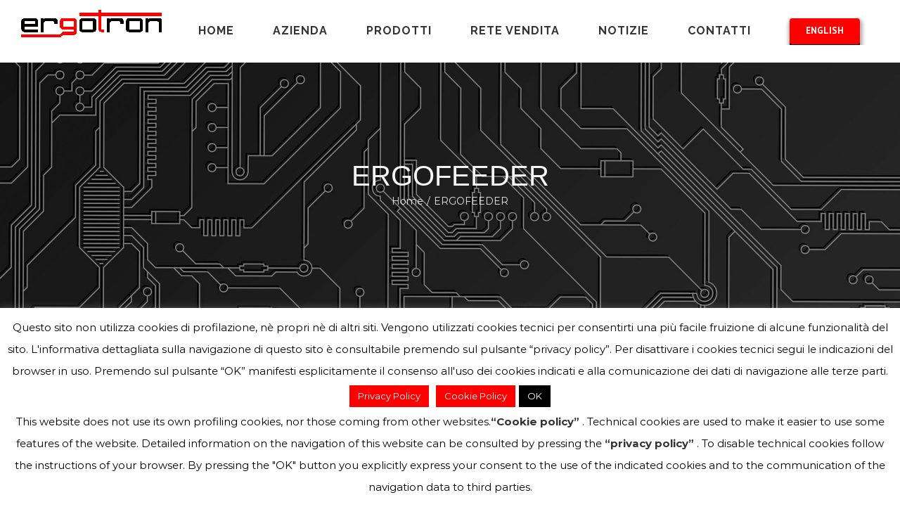

--- FILE ---
content_type: text/html; charset=utf-8
request_url: https://www.google.com/recaptcha/api2/anchor?ar=1&k=6LesPtAUAAAAACcVBz8DVIyBKClSYaOys2gOGGYO&co=aHR0cHM6Ly9lcmdvdHJvbi5pdDo0NDM.&hl=en&v=PoyoqOPhxBO7pBk68S4YbpHZ&size=invisible&anchor-ms=20000&execute-ms=30000&cb=7z3a06bgeqrj
body_size: 48674
content:
<!DOCTYPE HTML><html dir="ltr" lang="en"><head><meta http-equiv="Content-Type" content="text/html; charset=UTF-8">
<meta http-equiv="X-UA-Compatible" content="IE=edge">
<title>reCAPTCHA</title>
<style type="text/css">
/* cyrillic-ext */
@font-face {
  font-family: 'Roboto';
  font-style: normal;
  font-weight: 400;
  font-stretch: 100%;
  src: url(//fonts.gstatic.com/s/roboto/v48/KFO7CnqEu92Fr1ME7kSn66aGLdTylUAMa3GUBHMdazTgWw.woff2) format('woff2');
  unicode-range: U+0460-052F, U+1C80-1C8A, U+20B4, U+2DE0-2DFF, U+A640-A69F, U+FE2E-FE2F;
}
/* cyrillic */
@font-face {
  font-family: 'Roboto';
  font-style: normal;
  font-weight: 400;
  font-stretch: 100%;
  src: url(//fonts.gstatic.com/s/roboto/v48/KFO7CnqEu92Fr1ME7kSn66aGLdTylUAMa3iUBHMdazTgWw.woff2) format('woff2');
  unicode-range: U+0301, U+0400-045F, U+0490-0491, U+04B0-04B1, U+2116;
}
/* greek-ext */
@font-face {
  font-family: 'Roboto';
  font-style: normal;
  font-weight: 400;
  font-stretch: 100%;
  src: url(//fonts.gstatic.com/s/roboto/v48/KFO7CnqEu92Fr1ME7kSn66aGLdTylUAMa3CUBHMdazTgWw.woff2) format('woff2');
  unicode-range: U+1F00-1FFF;
}
/* greek */
@font-face {
  font-family: 'Roboto';
  font-style: normal;
  font-weight: 400;
  font-stretch: 100%;
  src: url(//fonts.gstatic.com/s/roboto/v48/KFO7CnqEu92Fr1ME7kSn66aGLdTylUAMa3-UBHMdazTgWw.woff2) format('woff2');
  unicode-range: U+0370-0377, U+037A-037F, U+0384-038A, U+038C, U+038E-03A1, U+03A3-03FF;
}
/* math */
@font-face {
  font-family: 'Roboto';
  font-style: normal;
  font-weight: 400;
  font-stretch: 100%;
  src: url(//fonts.gstatic.com/s/roboto/v48/KFO7CnqEu92Fr1ME7kSn66aGLdTylUAMawCUBHMdazTgWw.woff2) format('woff2');
  unicode-range: U+0302-0303, U+0305, U+0307-0308, U+0310, U+0312, U+0315, U+031A, U+0326-0327, U+032C, U+032F-0330, U+0332-0333, U+0338, U+033A, U+0346, U+034D, U+0391-03A1, U+03A3-03A9, U+03B1-03C9, U+03D1, U+03D5-03D6, U+03F0-03F1, U+03F4-03F5, U+2016-2017, U+2034-2038, U+203C, U+2040, U+2043, U+2047, U+2050, U+2057, U+205F, U+2070-2071, U+2074-208E, U+2090-209C, U+20D0-20DC, U+20E1, U+20E5-20EF, U+2100-2112, U+2114-2115, U+2117-2121, U+2123-214F, U+2190, U+2192, U+2194-21AE, U+21B0-21E5, U+21F1-21F2, U+21F4-2211, U+2213-2214, U+2216-22FF, U+2308-230B, U+2310, U+2319, U+231C-2321, U+2336-237A, U+237C, U+2395, U+239B-23B7, U+23D0, U+23DC-23E1, U+2474-2475, U+25AF, U+25B3, U+25B7, U+25BD, U+25C1, U+25CA, U+25CC, U+25FB, U+266D-266F, U+27C0-27FF, U+2900-2AFF, U+2B0E-2B11, U+2B30-2B4C, U+2BFE, U+3030, U+FF5B, U+FF5D, U+1D400-1D7FF, U+1EE00-1EEFF;
}
/* symbols */
@font-face {
  font-family: 'Roboto';
  font-style: normal;
  font-weight: 400;
  font-stretch: 100%;
  src: url(//fonts.gstatic.com/s/roboto/v48/KFO7CnqEu92Fr1ME7kSn66aGLdTylUAMaxKUBHMdazTgWw.woff2) format('woff2');
  unicode-range: U+0001-000C, U+000E-001F, U+007F-009F, U+20DD-20E0, U+20E2-20E4, U+2150-218F, U+2190, U+2192, U+2194-2199, U+21AF, U+21E6-21F0, U+21F3, U+2218-2219, U+2299, U+22C4-22C6, U+2300-243F, U+2440-244A, U+2460-24FF, U+25A0-27BF, U+2800-28FF, U+2921-2922, U+2981, U+29BF, U+29EB, U+2B00-2BFF, U+4DC0-4DFF, U+FFF9-FFFB, U+10140-1018E, U+10190-1019C, U+101A0, U+101D0-101FD, U+102E0-102FB, U+10E60-10E7E, U+1D2C0-1D2D3, U+1D2E0-1D37F, U+1F000-1F0FF, U+1F100-1F1AD, U+1F1E6-1F1FF, U+1F30D-1F30F, U+1F315, U+1F31C, U+1F31E, U+1F320-1F32C, U+1F336, U+1F378, U+1F37D, U+1F382, U+1F393-1F39F, U+1F3A7-1F3A8, U+1F3AC-1F3AF, U+1F3C2, U+1F3C4-1F3C6, U+1F3CA-1F3CE, U+1F3D4-1F3E0, U+1F3ED, U+1F3F1-1F3F3, U+1F3F5-1F3F7, U+1F408, U+1F415, U+1F41F, U+1F426, U+1F43F, U+1F441-1F442, U+1F444, U+1F446-1F449, U+1F44C-1F44E, U+1F453, U+1F46A, U+1F47D, U+1F4A3, U+1F4B0, U+1F4B3, U+1F4B9, U+1F4BB, U+1F4BF, U+1F4C8-1F4CB, U+1F4D6, U+1F4DA, U+1F4DF, U+1F4E3-1F4E6, U+1F4EA-1F4ED, U+1F4F7, U+1F4F9-1F4FB, U+1F4FD-1F4FE, U+1F503, U+1F507-1F50B, U+1F50D, U+1F512-1F513, U+1F53E-1F54A, U+1F54F-1F5FA, U+1F610, U+1F650-1F67F, U+1F687, U+1F68D, U+1F691, U+1F694, U+1F698, U+1F6AD, U+1F6B2, U+1F6B9-1F6BA, U+1F6BC, U+1F6C6-1F6CF, U+1F6D3-1F6D7, U+1F6E0-1F6EA, U+1F6F0-1F6F3, U+1F6F7-1F6FC, U+1F700-1F7FF, U+1F800-1F80B, U+1F810-1F847, U+1F850-1F859, U+1F860-1F887, U+1F890-1F8AD, U+1F8B0-1F8BB, U+1F8C0-1F8C1, U+1F900-1F90B, U+1F93B, U+1F946, U+1F984, U+1F996, U+1F9E9, U+1FA00-1FA6F, U+1FA70-1FA7C, U+1FA80-1FA89, U+1FA8F-1FAC6, U+1FACE-1FADC, U+1FADF-1FAE9, U+1FAF0-1FAF8, U+1FB00-1FBFF;
}
/* vietnamese */
@font-face {
  font-family: 'Roboto';
  font-style: normal;
  font-weight: 400;
  font-stretch: 100%;
  src: url(//fonts.gstatic.com/s/roboto/v48/KFO7CnqEu92Fr1ME7kSn66aGLdTylUAMa3OUBHMdazTgWw.woff2) format('woff2');
  unicode-range: U+0102-0103, U+0110-0111, U+0128-0129, U+0168-0169, U+01A0-01A1, U+01AF-01B0, U+0300-0301, U+0303-0304, U+0308-0309, U+0323, U+0329, U+1EA0-1EF9, U+20AB;
}
/* latin-ext */
@font-face {
  font-family: 'Roboto';
  font-style: normal;
  font-weight: 400;
  font-stretch: 100%;
  src: url(//fonts.gstatic.com/s/roboto/v48/KFO7CnqEu92Fr1ME7kSn66aGLdTylUAMa3KUBHMdazTgWw.woff2) format('woff2');
  unicode-range: U+0100-02BA, U+02BD-02C5, U+02C7-02CC, U+02CE-02D7, U+02DD-02FF, U+0304, U+0308, U+0329, U+1D00-1DBF, U+1E00-1E9F, U+1EF2-1EFF, U+2020, U+20A0-20AB, U+20AD-20C0, U+2113, U+2C60-2C7F, U+A720-A7FF;
}
/* latin */
@font-face {
  font-family: 'Roboto';
  font-style: normal;
  font-weight: 400;
  font-stretch: 100%;
  src: url(//fonts.gstatic.com/s/roboto/v48/KFO7CnqEu92Fr1ME7kSn66aGLdTylUAMa3yUBHMdazQ.woff2) format('woff2');
  unicode-range: U+0000-00FF, U+0131, U+0152-0153, U+02BB-02BC, U+02C6, U+02DA, U+02DC, U+0304, U+0308, U+0329, U+2000-206F, U+20AC, U+2122, U+2191, U+2193, U+2212, U+2215, U+FEFF, U+FFFD;
}
/* cyrillic-ext */
@font-face {
  font-family: 'Roboto';
  font-style: normal;
  font-weight: 500;
  font-stretch: 100%;
  src: url(//fonts.gstatic.com/s/roboto/v48/KFO7CnqEu92Fr1ME7kSn66aGLdTylUAMa3GUBHMdazTgWw.woff2) format('woff2');
  unicode-range: U+0460-052F, U+1C80-1C8A, U+20B4, U+2DE0-2DFF, U+A640-A69F, U+FE2E-FE2F;
}
/* cyrillic */
@font-face {
  font-family: 'Roboto';
  font-style: normal;
  font-weight: 500;
  font-stretch: 100%;
  src: url(//fonts.gstatic.com/s/roboto/v48/KFO7CnqEu92Fr1ME7kSn66aGLdTylUAMa3iUBHMdazTgWw.woff2) format('woff2');
  unicode-range: U+0301, U+0400-045F, U+0490-0491, U+04B0-04B1, U+2116;
}
/* greek-ext */
@font-face {
  font-family: 'Roboto';
  font-style: normal;
  font-weight: 500;
  font-stretch: 100%;
  src: url(//fonts.gstatic.com/s/roboto/v48/KFO7CnqEu92Fr1ME7kSn66aGLdTylUAMa3CUBHMdazTgWw.woff2) format('woff2');
  unicode-range: U+1F00-1FFF;
}
/* greek */
@font-face {
  font-family: 'Roboto';
  font-style: normal;
  font-weight: 500;
  font-stretch: 100%;
  src: url(//fonts.gstatic.com/s/roboto/v48/KFO7CnqEu92Fr1ME7kSn66aGLdTylUAMa3-UBHMdazTgWw.woff2) format('woff2');
  unicode-range: U+0370-0377, U+037A-037F, U+0384-038A, U+038C, U+038E-03A1, U+03A3-03FF;
}
/* math */
@font-face {
  font-family: 'Roboto';
  font-style: normal;
  font-weight: 500;
  font-stretch: 100%;
  src: url(//fonts.gstatic.com/s/roboto/v48/KFO7CnqEu92Fr1ME7kSn66aGLdTylUAMawCUBHMdazTgWw.woff2) format('woff2');
  unicode-range: U+0302-0303, U+0305, U+0307-0308, U+0310, U+0312, U+0315, U+031A, U+0326-0327, U+032C, U+032F-0330, U+0332-0333, U+0338, U+033A, U+0346, U+034D, U+0391-03A1, U+03A3-03A9, U+03B1-03C9, U+03D1, U+03D5-03D6, U+03F0-03F1, U+03F4-03F5, U+2016-2017, U+2034-2038, U+203C, U+2040, U+2043, U+2047, U+2050, U+2057, U+205F, U+2070-2071, U+2074-208E, U+2090-209C, U+20D0-20DC, U+20E1, U+20E5-20EF, U+2100-2112, U+2114-2115, U+2117-2121, U+2123-214F, U+2190, U+2192, U+2194-21AE, U+21B0-21E5, U+21F1-21F2, U+21F4-2211, U+2213-2214, U+2216-22FF, U+2308-230B, U+2310, U+2319, U+231C-2321, U+2336-237A, U+237C, U+2395, U+239B-23B7, U+23D0, U+23DC-23E1, U+2474-2475, U+25AF, U+25B3, U+25B7, U+25BD, U+25C1, U+25CA, U+25CC, U+25FB, U+266D-266F, U+27C0-27FF, U+2900-2AFF, U+2B0E-2B11, U+2B30-2B4C, U+2BFE, U+3030, U+FF5B, U+FF5D, U+1D400-1D7FF, U+1EE00-1EEFF;
}
/* symbols */
@font-face {
  font-family: 'Roboto';
  font-style: normal;
  font-weight: 500;
  font-stretch: 100%;
  src: url(//fonts.gstatic.com/s/roboto/v48/KFO7CnqEu92Fr1ME7kSn66aGLdTylUAMaxKUBHMdazTgWw.woff2) format('woff2');
  unicode-range: U+0001-000C, U+000E-001F, U+007F-009F, U+20DD-20E0, U+20E2-20E4, U+2150-218F, U+2190, U+2192, U+2194-2199, U+21AF, U+21E6-21F0, U+21F3, U+2218-2219, U+2299, U+22C4-22C6, U+2300-243F, U+2440-244A, U+2460-24FF, U+25A0-27BF, U+2800-28FF, U+2921-2922, U+2981, U+29BF, U+29EB, U+2B00-2BFF, U+4DC0-4DFF, U+FFF9-FFFB, U+10140-1018E, U+10190-1019C, U+101A0, U+101D0-101FD, U+102E0-102FB, U+10E60-10E7E, U+1D2C0-1D2D3, U+1D2E0-1D37F, U+1F000-1F0FF, U+1F100-1F1AD, U+1F1E6-1F1FF, U+1F30D-1F30F, U+1F315, U+1F31C, U+1F31E, U+1F320-1F32C, U+1F336, U+1F378, U+1F37D, U+1F382, U+1F393-1F39F, U+1F3A7-1F3A8, U+1F3AC-1F3AF, U+1F3C2, U+1F3C4-1F3C6, U+1F3CA-1F3CE, U+1F3D4-1F3E0, U+1F3ED, U+1F3F1-1F3F3, U+1F3F5-1F3F7, U+1F408, U+1F415, U+1F41F, U+1F426, U+1F43F, U+1F441-1F442, U+1F444, U+1F446-1F449, U+1F44C-1F44E, U+1F453, U+1F46A, U+1F47D, U+1F4A3, U+1F4B0, U+1F4B3, U+1F4B9, U+1F4BB, U+1F4BF, U+1F4C8-1F4CB, U+1F4D6, U+1F4DA, U+1F4DF, U+1F4E3-1F4E6, U+1F4EA-1F4ED, U+1F4F7, U+1F4F9-1F4FB, U+1F4FD-1F4FE, U+1F503, U+1F507-1F50B, U+1F50D, U+1F512-1F513, U+1F53E-1F54A, U+1F54F-1F5FA, U+1F610, U+1F650-1F67F, U+1F687, U+1F68D, U+1F691, U+1F694, U+1F698, U+1F6AD, U+1F6B2, U+1F6B9-1F6BA, U+1F6BC, U+1F6C6-1F6CF, U+1F6D3-1F6D7, U+1F6E0-1F6EA, U+1F6F0-1F6F3, U+1F6F7-1F6FC, U+1F700-1F7FF, U+1F800-1F80B, U+1F810-1F847, U+1F850-1F859, U+1F860-1F887, U+1F890-1F8AD, U+1F8B0-1F8BB, U+1F8C0-1F8C1, U+1F900-1F90B, U+1F93B, U+1F946, U+1F984, U+1F996, U+1F9E9, U+1FA00-1FA6F, U+1FA70-1FA7C, U+1FA80-1FA89, U+1FA8F-1FAC6, U+1FACE-1FADC, U+1FADF-1FAE9, U+1FAF0-1FAF8, U+1FB00-1FBFF;
}
/* vietnamese */
@font-face {
  font-family: 'Roboto';
  font-style: normal;
  font-weight: 500;
  font-stretch: 100%;
  src: url(//fonts.gstatic.com/s/roboto/v48/KFO7CnqEu92Fr1ME7kSn66aGLdTylUAMa3OUBHMdazTgWw.woff2) format('woff2');
  unicode-range: U+0102-0103, U+0110-0111, U+0128-0129, U+0168-0169, U+01A0-01A1, U+01AF-01B0, U+0300-0301, U+0303-0304, U+0308-0309, U+0323, U+0329, U+1EA0-1EF9, U+20AB;
}
/* latin-ext */
@font-face {
  font-family: 'Roboto';
  font-style: normal;
  font-weight: 500;
  font-stretch: 100%;
  src: url(//fonts.gstatic.com/s/roboto/v48/KFO7CnqEu92Fr1ME7kSn66aGLdTylUAMa3KUBHMdazTgWw.woff2) format('woff2');
  unicode-range: U+0100-02BA, U+02BD-02C5, U+02C7-02CC, U+02CE-02D7, U+02DD-02FF, U+0304, U+0308, U+0329, U+1D00-1DBF, U+1E00-1E9F, U+1EF2-1EFF, U+2020, U+20A0-20AB, U+20AD-20C0, U+2113, U+2C60-2C7F, U+A720-A7FF;
}
/* latin */
@font-face {
  font-family: 'Roboto';
  font-style: normal;
  font-weight: 500;
  font-stretch: 100%;
  src: url(//fonts.gstatic.com/s/roboto/v48/KFO7CnqEu92Fr1ME7kSn66aGLdTylUAMa3yUBHMdazQ.woff2) format('woff2');
  unicode-range: U+0000-00FF, U+0131, U+0152-0153, U+02BB-02BC, U+02C6, U+02DA, U+02DC, U+0304, U+0308, U+0329, U+2000-206F, U+20AC, U+2122, U+2191, U+2193, U+2212, U+2215, U+FEFF, U+FFFD;
}
/* cyrillic-ext */
@font-face {
  font-family: 'Roboto';
  font-style: normal;
  font-weight: 900;
  font-stretch: 100%;
  src: url(//fonts.gstatic.com/s/roboto/v48/KFO7CnqEu92Fr1ME7kSn66aGLdTylUAMa3GUBHMdazTgWw.woff2) format('woff2');
  unicode-range: U+0460-052F, U+1C80-1C8A, U+20B4, U+2DE0-2DFF, U+A640-A69F, U+FE2E-FE2F;
}
/* cyrillic */
@font-face {
  font-family: 'Roboto';
  font-style: normal;
  font-weight: 900;
  font-stretch: 100%;
  src: url(//fonts.gstatic.com/s/roboto/v48/KFO7CnqEu92Fr1ME7kSn66aGLdTylUAMa3iUBHMdazTgWw.woff2) format('woff2');
  unicode-range: U+0301, U+0400-045F, U+0490-0491, U+04B0-04B1, U+2116;
}
/* greek-ext */
@font-face {
  font-family: 'Roboto';
  font-style: normal;
  font-weight: 900;
  font-stretch: 100%;
  src: url(//fonts.gstatic.com/s/roboto/v48/KFO7CnqEu92Fr1ME7kSn66aGLdTylUAMa3CUBHMdazTgWw.woff2) format('woff2');
  unicode-range: U+1F00-1FFF;
}
/* greek */
@font-face {
  font-family: 'Roboto';
  font-style: normal;
  font-weight: 900;
  font-stretch: 100%;
  src: url(//fonts.gstatic.com/s/roboto/v48/KFO7CnqEu92Fr1ME7kSn66aGLdTylUAMa3-UBHMdazTgWw.woff2) format('woff2');
  unicode-range: U+0370-0377, U+037A-037F, U+0384-038A, U+038C, U+038E-03A1, U+03A3-03FF;
}
/* math */
@font-face {
  font-family: 'Roboto';
  font-style: normal;
  font-weight: 900;
  font-stretch: 100%;
  src: url(//fonts.gstatic.com/s/roboto/v48/KFO7CnqEu92Fr1ME7kSn66aGLdTylUAMawCUBHMdazTgWw.woff2) format('woff2');
  unicode-range: U+0302-0303, U+0305, U+0307-0308, U+0310, U+0312, U+0315, U+031A, U+0326-0327, U+032C, U+032F-0330, U+0332-0333, U+0338, U+033A, U+0346, U+034D, U+0391-03A1, U+03A3-03A9, U+03B1-03C9, U+03D1, U+03D5-03D6, U+03F0-03F1, U+03F4-03F5, U+2016-2017, U+2034-2038, U+203C, U+2040, U+2043, U+2047, U+2050, U+2057, U+205F, U+2070-2071, U+2074-208E, U+2090-209C, U+20D0-20DC, U+20E1, U+20E5-20EF, U+2100-2112, U+2114-2115, U+2117-2121, U+2123-214F, U+2190, U+2192, U+2194-21AE, U+21B0-21E5, U+21F1-21F2, U+21F4-2211, U+2213-2214, U+2216-22FF, U+2308-230B, U+2310, U+2319, U+231C-2321, U+2336-237A, U+237C, U+2395, U+239B-23B7, U+23D0, U+23DC-23E1, U+2474-2475, U+25AF, U+25B3, U+25B7, U+25BD, U+25C1, U+25CA, U+25CC, U+25FB, U+266D-266F, U+27C0-27FF, U+2900-2AFF, U+2B0E-2B11, U+2B30-2B4C, U+2BFE, U+3030, U+FF5B, U+FF5D, U+1D400-1D7FF, U+1EE00-1EEFF;
}
/* symbols */
@font-face {
  font-family: 'Roboto';
  font-style: normal;
  font-weight: 900;
  font-stretch: 100%;
  src: url(//fonts.gstatic.com/s/roboto/v48/KFO7CnqEu92Fr1ME7kSn66aGLdTylUAMaxKUBHMdazTgWw.woff2) format('woff2');
  unicode-range: U+0001-000C, U+000E-001F, U+007F-009F, U+20DD-20E0, U+20E2-20E4, U+2150-218F, U+2190, U+2192, U+2194-2199, U+21AF, U+21E6-21F0, U+21F3, U+2218-2219, U+2299, U+22C4-22C6, U+2300-243F, U+2440-244A, U+2460-24FF, U+25A0-27BF, U+2800-28FF, U+2921-2922, U+2981, U+29BF, U+29EB, U+2B00-2BFF, U+4DC0-4DFF, U+FFF9-FFFB, U+10140-1018E, U+10190-1019C, U+101A0, U+101D0-101FD, U+102E0-102FB, U+10E60-10E7E, U+1D2C0-1D2D3, U+1D2E0-1D37F, U+1F000-1F0FF, U+1F100-1F1AD, U+1F1E6-1F1FF, U+1F30D-1F30F, U+1F315, U+1F31C, U+1F31E, U+1F320-1F32C, U+1F336, U+1F378, U+1F37D, U+1F382, U+1F393-1F39F, U+1F3A7-1F3A8, U+1F3AC-1F3AF, U+1F3C2, U+1F3C4-1F3C6, U+1F3CA-1F3CE, U+1F3D4-1F3E0, U+1F3ED, U+1F3F1-1F3F3, U+1F3F5-1F3F7, U+1F408, U+1F415, U+1F41F, U+1F426, U+1F43F, U+1F441-1F442, U+1F444, U+1F446-1F449, U+1F44C-1F44E, U+1F453, U+1F46A, U+1F47D, U+1F4A3, U+1F4B0, U+1F4B3, U+1F4B9, U+1F4BB, U+1F4BF, U+1F4C8-1F4CB, U+1F4D6, U+1F4DA, U+1F4DF, U+1F4E3-1F4E6, U+1F4EA-1F4ED, U+1F4F7, U+1F4F9-1F4FB, U+1F4FD-1F4FE, U+1F503, U+1F507-1F50B, U+1F50D, U+1F512-1F513, U+1F53E-1F54A, U+1F54F-1F5FA, U+1F610, U+1F650-1F67F, U+1F687, U+1F68D, U+1F691, U+1F694, U+1F698, U+1F6AD, U+1F6B2, U+1F6B9-1F6BA, U+1F6BC, U+1F6C6-1F6CF, U+1F6D3-1F6D7, U+1F6E0-1F6EA, U+1F6F0-1F6F3, U+1F6F7-1F6FC, U+1F700-1F7FF, U+1F800-1F80B, U+1F810-1F847, U+1F850-1F859, U+1F860-1F887, U+1F890-1F8AD, U+1F8B0-1F8BB, U+1F8C0-1F8C1, U+1F900-1F90B, U+1F93B, U+1F946, U+1F984, U+1F996, U+1F9E9, U+1FA00-1FA6F, U+1FA70-1FA7C, U+1FA80-1FA89, U+1FA8F-1FAC6, U+1FACE-1FADC, U+1FADF-1FAE9, U+1FAF0-1FAF8, U+1FB00-1FBFF;
}
/* vietnamese */
@font-face {
  font-family: 'Roboto';
  font-style: normal;
  font-weight: 900;
  font-stretch: 100%;
  src: url(//fonts.gstatic.com/s/roboto/v48/KFO7CnqEu92Fr1ME7kSn66aGLdTylUAMa3OUBHMdazTgWw.woff2) format('woff2');
  unicode-range: U+0102-0103, U+0110-0111, U+0128-0129, U+0168-0169, U+01A0-01A1, U+01AF-01B0, U+0300-0301, U+0303-0304, U+0308-0309, U+0323, U+0329, U+1EA0-1EF9, U+20AB;
}
/* latin-ext */
@font-face {
  font-family: 'Roboto';
  font-style: normal;
  font-weight: 900;
  font-stretch: 100%;
  src: url(//fonts.gstatic.com/s/roboto/v48/KFO7CnqEu92Fr1ME7kSn66aGLdTylUAMa3KUBHMdazTgWw.woff2) format('woff2');
  unicode-range: U+0100-02BA, U+02BD-02C5, U+02C7-02CC, U+02CE-02D7, U+02DD-02FF, U+0304, U+0308, U+0329, U+1D00-1DBF, U+1E00-1E9F, U+1EF2-1EFF, U+2020, U+20A0-20AB, U+20AD-20C0, U+2113, U+2C60-2C7F, U+A720-A7FF;
}
/* latin */
@font-face {
  font-family: 'Roboto';
  font-style: normal;
  font-weight: 900;
  font-stretch: 100%;
  src: url(//fonts.gstatic.com/s/roboto/v48/KFO7CnqEu92Fr1ME7kSn66aGLdTylUAMa3yUBHMdazQ.woff2) format('woff2');
  unicode-range: U+0000-00FF, U+0131, U+0152-0153, U+02BB-02BC, U+02C6, U+02DA, U+02DC, U+0304, U+0308, U+0329, U+2000-206F, U+20AC, U+2122, U+2191, U+2193, U+2212, U+2215, U+FEFF, U+FFFD;
}

</style>
<link rel="stylesheet" type="text/css" href="https://www.gstatic.com/recaptcha/releases/PoyoqOPhxBO7pBk68S4YbpHZ/styles__ltr.css">
<script nonce="v9ej2zlLVbkZwnngRK6RYw" type="text/javascript">window['__recaptcha_api'] = 'https://www.google.com/recaptcha/api2/';</script>
<script type="text/javascript" src="https://www.gstatic.com/recaptcha/releases/PoyoqOPhxBO7pBk68S4YbpHZ/recaptcha__en.js" nonce="v9ej2zlLVbkZwnngRK6RYw">
      
    </script></head>
<body><div id="rc-anchor-alert" class="rc-anchor-alert"></div>
<input type="hidden" id="recaptcha-token" value="[base64]">
<script type="text/javascript" nonce="v9ej2zlLVbkZwnngRK6RYw">
      recaptcha.anchor.Main.init("[\x22ainput\x22,[\x22bgdata\x22,\x22\x22,\[base64]/[base64]/[base64]/ZyhXLGgpOnEoW04sMjEsbF0sVywwKSxoKSxmYWxzZSxmYWxzZSl9Y2F0Y2goayl7RygzNTgsVyk/[base64]/[base64]/[base64]/[base64]/[base64]/[base64]/[base64]/bmV3IEJbT10oRFswXSk6dz09Mj9uZXcgQltPXShEWzBdLERbMV0pOnc9PTM/bmV3IEJbT10oRFswXSxEWzFdLERbMl0pOnc9PTQ/[base64]/[base64]/[base64]/[base64]/[base64]\\u003d\x22,\[base64]\x22,\x22w4pPdMKvwrFJTsK4bkJhw6AiwqXCt8OSwqNwwp4+w7s3ZHrCnsKEworCk8ORwqo/KMOQw6jDjHwZwr/DpsOmwpDDsEgaM8KMwooCAi9JBcO6w4HDjsKGwr5QViJKw4sFw4XClSvCnRFPVcOzw6PCtzLCjsKbbcO0fcO9woJMwq5vIz8ew5DCj3vCrMOQO8OFw7Vww6RZCcOCwpJ+wqTDmh12LhYGfnZIw7B/YsK+w6tRw6nDrsOOw5AJw5TDn07ClsKOwrnDsSTDmAstw6skJmvDsUxxw7nDtkPCvgHCqMOPwrvCh8KMAMKrwohVwpYPd2V7T3Naw4F/w6PDilfDt8OhwpbCsMKfwprDiMKVSFdCGzMwNUhxKX3DlMKtwr0Rw41ZFMKna8O7w7PCr8OwKMO9wq/CgU4kBcOINkXCkVAGw5LDuwjCjF0tQsO9w5sSw7/Cq119OyTDssK2w4cQDsKCw7TDsMO5SMOowoUsYRnCgljDmRJkw5rCslVxZcKdFk/[base64]/BRnCrcKSc3rDqh/[base64]/DuMOZwrzCn1h4R8K2U1g7ZMOLw75zwpZSK07DrSBDw6pRw6fCisKew5QYE8OAwqzCs8OvJELChcK/[base64]/CjMKvH1AQwprCi8Kjw7/[base64]/[base64]/CsOVwpPCl8O6wpLCgmDChDXDvMOHUcKHb1dNwpIiBSEpGsKuwqJWBsKmw7PDrsOqDn18U8K2wo7DpX9iwovCgx/CphUhwr1lUngDw6XCqTZKZn3DrjlpwrTDshrCoHsRwq5ZPsOLw5vDi1vDkMKMw6ggwrXCp3ITw5NSUcO6I8KBZMKABVHClwUBEno9QsOTPBsqwqvCp0/DgMKew6XCtcKBCggtw5Blw5dYZ3cQw6zDgBPCp8KoNw3CuzLCjU7DhsKdE2QoFXAEwp7CnsOtFsKwwp/CksKgdcKqZsOPYBLCrcOUPVXCpMOFBgZ1w6ggTiwGw6t6wpYYAMO1wo5Lw6XClMORwpcWHlTCs3diCHzDllrDosKvw6LDnMOKCcOewpnCtk5vw5YQXMKgw6otSmfCucOAQcO/w64Jwrt2Yy8RGcOww6/[base64]/DvcOQw5rCtFzDjwPCiMOoPwdrBsOlw7ckwpTClcOwwrUzwpBFw6cEbsOUwp/Dg8KlBnzCo8OJwr0Zw5XDvwgqw4zDp8KkElIVTzPChRl1TMOweULDkMKiwozCn3bChcO4worCtcKrwp80TMKzcMKUJ8OswqPCvmBZwplEwofCi2EhPMOUdMONWg/CpUc7F8KHw6DDoMOSEyMqCG/[base64]/Du8KIwrQMKBXCtD4+HAXCkcO7LmbCkwnDm8Ofwr3CnHA+dQVVw6DDsGLCmxdPOHlTw7LDiz1dehVjSMKjb8OKBgDCjMK1SMO/w7ckZWp5wonCpMOYfcKwBSARBcOBw7DCihXCvUwYwpXDmsOSwrfCv8Okw4jCtMKWwqI9w4fCjsKVOMKAwrjCvBVOwo0kUW3Cm8KVw6vDncOaAsOBZUPDu8O/ci3DuUPDosKgw64oFsKFw4TDkgnCtcKuQzx1KsK6bMKmwq3DlMKpwpkWwrXDpkgjw5nDsMKhw7BGRcOYdMOuXFDDi8KACsKQwqJZPG8sHMKqw7ZVw6FkKMKmc8O7w4XCsyPCncKBNcOZQ3XDlMOAacKIN8OZw5ZhwpHCjMOFZBY/[base64]/w60GfSTDmcO8w6zDgxRdw5PCsh8xw7fDo2omwqvDm0Z/wqdJDDXCrXzDjcKmwrbCosOEw6lkwoLCqsOeV0vDv8OUf8KXwp8mwqk/w7PDjEYUwp9dwqjDqCBXw43Dm8O2wrxmHiHDsE4yw4PCi2HDtVjCs8O1HsOALcKswr/CocOZwoLCjMKHf8KfwovDj8OqwrV6w7pGYwEkTW8ZWcOQBDjDpcK9XMKHw4p4PDVdwqVrIMO7MsK8YcOgw7s3wpx5HcOKwpN9O8Kcw7M9w4p3acKNQMOoJMOJCiJYwrzCqT7DhMK1wrfDicKgbsKxQEIIH00aRXZzwpUzMH/Do8O2wrRJDzAGw7t3fx/CiMOaw4LCu3LDp8OgYcOuG8KawoovRsOESHsNZkgXVTDDmhHDv8KuZ8KXw7DCsMK/[base64]/[base64]/Dpg4mwoPDs3tawrvCu8OXFcOFwoAncsOuwqsaw5Qvw4PDjsOQw6JAB8OJw4HCsMKnwoFywpHCjcONw7LDjXvCtBsLUTTDlF0MeQBAGcOsVMOuw5s5wpVfw6LDtRZZwro+wrDCmS3CicKrw6XDrsOnI8K0w5Z8woA/FHY2QsO5wo4lwpfDpcO1w6nDlW/[base64]/CgcO/w6dxwonCpsKNw7E+OBnDg2/Cljpdwqoxwo00FAQ2w7xXdyjDhiANw6TCncONUhQJwpFkw4cgwr/DshrDmzfCisODw6vDk8KnKix5a8Ktw6nCnyvDuCgfKsOSAcOBwokILsOJwrLCvcKEwpjDnMOBHhdeQxfDsX/DqMOPwrDCixMNw5PCosOaOVnCq8K5f8O8F8O9wqvDjS/CnCtBcXjDrE8xwpHDmAZjeMKwO8KNRlTDjUnCqk80SsKkQ8OYwqPDg2BpwovDrMKyw78hexjDi3MzLgLDukkJwoDDhyXCmD/CkHRcwoYhw7PCtmVNLlI3d8KpH1ggacOOwrImwpUTw48BwrAVTi/CmAZ9K8OZUcOVw6LCtsKVw4HCsUs3SsOww6Z0TcOfF049c34Dwqo5wrlVwrfDtsKPNsObw5jDncKjHicUYHbDtcOxwpwEw5xKwpHChzHCqsK1wqtDw6bCtzfCpsKfMVgBeWbDgcOvDzJVw6rCvwrDmsOGw5ZSH2QzwqABI8O4bMOew61Twr8bGcK/[base64]/ChMKGwoBow4wvKiUPwpx1bMKYw6rDiFNhdDBRbsO+wrfCmsOEd3rCq3PDiiw9HMKXw5zCj8K2wq/CgRpowpXCqcOaV8OPwqwcOxLCpMOlYCVFw7LDjzHDvmFkwr9TWkJtdTrDvVnClcO/NRfDg8OMwr0RbcOdwqzDucOYw5/CjcKZwrvDlknCt2HDkcOeXmfCl8OuVBvDnMOXwqvCqmXDgcKEHzvCssKwYMKYwq/CgQrDhiN8w7QZHXvCksOeCMKFdMO1b8OsUcKiwooYWVbCiiHDjcKBA8K8wq3CiCnCik17wrzCkMOfwpbCgcKNFwbCosOaw4M8Dh3Cg8KaAHBnT23DssKOTg8IQ8K/HsKwVcObw7zCp8ODRsO/XcOvw4cvUw7DpsKmwoHCi8KBw6IgwpzDsgQREcKEYm/CgcKySj5uw4xVwpF8K8KDw5Mew4NTwpbCnWrDrMKaR8KEwodPwq44w77CpScgw5XDmFPCgcKdw59zbyBqwqDDkUFRwqJxacOsw5vCrRdFw7vDhMKIRcKvOiDClXDCtD1TwqBrwpYZN8OcGkguwrnCscO3wrHDr8OZw5/[base64]/[base64]/[base64]/[base64]/w60zSlPDoBkfwr/DmcKwwrfCisO8w5daW2E2I0MjWxfCtsOqeU1yw5bCki3CgmQcwqs8wrw2wqvCoMOqwqoFw57CtcKbwpLDjD7DiBHDqhsLwodhJ2HCmsOqw47DqMK9w4HCncOZWcKhbMOSw6nChUHCmsK9wrZiworCjHF4w6fDmsKRQCAQwqzCjBTDmTnDhcOjwr/CqUw/woF2w6XCmMOtYcOJYsOZWCNDHxFEQcK4wq8Nw5RUT2YPZcOTA3EMIzTCsh9mCsOxEB8xJcKYBF3CpF3CnVUQw45/w7TCjcK9w7ZYwo/Dqj0Sdw5nwonDpMOBw63CpVvDqCHDi8Kyw7dFw6PCkT92wr/DsivDjMO5w5TDtWJfwrhvw4ckw5XDnGLCqWDDu3TCt8KRFQjCtMKRwr3DggYLwp4mfMKhwqxXCcK0dsOrwrzCgMOiIwLDqMK/w78Rw4BswoDDkTV/ciTDrMKYw5fDhSdJcMOkwrXCv8KjbBrDuMOjw51XScO/w5ovEsKSw5kSEsOjS1nCmsKOI8KDSXjDokNEwr0wB1fCoMKBw4vDrMOmwpLDjcOFXUsJwq7DusKbwrwFQkPDssOIPxDDpcOEURbChcOhw5oVe8OAbMKJw4h/RmvDgMKCw6zDvQ/DjcKdw4/CgUbDtcKJwpEeUFcwHVApwr7DusOoa27DjA4BCMOBw5xgw7EywqFRG0fCncOKEXDCvcKSd8ODw4TDsnNMw7nCrGVHwqBwwrfDpy7Dg8OCwqdxO8KpwoPDu8Oww6bClsKsw5lsLUTCoykJWMKtwrDCm8K/wrDDjsObw4jDlMKracOeG1DCssOGw78uUHgvLsOpECzCkMKgwojDmMOES8KGw6jDq2/CksOVwqvCmlcgwprCicKIOMKANsO5B19KJsO0SGZ2dQTCkVNbw5Z2GUNGM8Oew6bDkVPCvQHDj8O8B8OSOMOzwrnCvsOvworCjzMGw4RUw6t2R3gRwojDoMK1JhYgc8OPw4B7TsK0woHCjSrDh8KkO8KeasOsVMKwCsKCw7p/w6Fgw581wr0mwq1MKgzDk1jCnFNzw60gwo9YLD7CscKlwrfCiMOHPjXDiQTDlcK7wpjCuAISw7rDm8KYE8KWWsO8wpzDt3Fqwq/CugPDqsOkworCscKvC8KgJyoqw4TDhEZXwoEcwotjHVdrRFbDpcOywqFvTDFWw6HChSrDlSXCkR02LRZbMAwswo1qw4rCrMOBwoLClMOrVMO7w4YdwoIBwqI6wq7DjMOHwpTDt8KdKcOTAgMjTUBMVsKew6V6w6cgwqM9wrjCkRIEfVF6ZcOYI8KVaQ/CssKDYT18wpfCjsOawrTCqm/Dnm/CtcOswpXCssK6w40pw43DqMORw5HDrBZIL8KMwo7Di8K+w4AEVsO1wpnCucO5wo8vIMOEHwTCj346w6bCl8O1Jn3DiQh0w4JdUQpMLmbCoMKKaCpQw5FWwoB7XS53OWlrw7jDhsK6wpNJwoYpAGMhb8KCI0t6EcKWwozClMKsRsOsX8Ovw6/CtMKNDMKYBcKsw6cFwqwZwoTCo8K6w4Zhwptgw5LDvcK1LMKNacKMRWbDrMOXwrM0UQbChMO2MkvDoDbDh2TChmIvfGzDtCjDhTRVAmsqUsO4R8KYw4R6PjbCvCNeVMOhKwcCwqMkw6nDrsO4EcK+wqnCqsKKw71jw61KEMK0EkvDlMOqdMO/w5zDoRfCgMO7wrwfA8OwFGvDksOsI31lEsO2wrrCmALDmcODK0EgwrzDq0rCtcKSwozDnMOuWSbCl8KvwpjCjHPCulAgw6HDqsKlwoo7w44ywpTCh8KgwrbDn3LDtsKwwr/Dvlx6wo5nw5M3w6XDrcKGBMKxw7stBMO4V8KpdDvCgcKVwqYvw4XCjHnCqG8jVj7CuzcowqDDpT08MCnCk2rCm8OwWcOVwr87Z1jDv8KGNmQBw43Cp8O5woHDpcOndcOuwqwfE03Cl8KKTUsyw6/CoW3Ci8Klw4LDhmLDkWfCmsKkU2tOA8KXw7AmMVHDucO7wq98P2LCtcOvccKKNl0BLsKdLw8HKcO+cMK4Zw05KcKSwr/Cr8KxKsO7cigZwqXDriIBwofCuSjDu8ODwoNpU0PCuMKuQMKGSMKUa8KIDSFBw4lpw7bCtD7DpMOvEXPCmcKXwo/[base64]/[base64]/wo3CpcOPwr3Dr8OUw7HCmTLCjsO2w410w6ppw7jCjULDsATCigJTScOaw6E0w7XDthHDi1TCswUyExvDmGvDvVo2wo5ZAGfDq8OGw7HCtsKiwqN9PMK9MsKxeMKAf8KxwoNlw64NN8KIw50Jwo/DmEQ+GMObdMK/EcOyEj3CrsOrHzrCu8K1w53CilTCvWg1UsOxwpjCtQUZVChhwrrCucO8wrwiwo8+wr3ChjIUw53Dl8ORwoIzR27CjMKufn1jCiPCuMKDw6hPwrBvN8OXU2LCoREIb8KvwqHDtEV1Y0gsw5fDjCB3woU0wrbCsmnDhUI/OcKOdwLCg8KwwoQyYS/[base64]/Uhw6ZlNxZMO9UMOVNHcjBFHCsMO8DsKQaUsmUiB9BCcBwr3DiRN8A8KqwrXDtSnCnCpdw4AJwohKElQbw6nCgV3DjgrDnsK+w7ZDw4QKZcOSw7crw6LCnsKtO3TDn8ONS8KtaMKgwrPDrsOTw6bDnBvCsDxSLyTCjzxYIGbCv8O1w6kywo/DnsKOwpHDgg4hwrcNPn/DoCt9wobDpSLDkkd+wrvDm3rDmQfDm8Ojw6MdC8KCNMKbw5/CpsKSb0UHw5zDqsOQFRUQbsOkRBHDowYHwqzDlGJtPMOhwppuT2nDvUE0wo7DmsOaw4oawooXwr3DpsOhwq5VAWbCthl5wotqw4PCs8KPd8Kzw4bDpcK3ERRUw4IgP8K/ARDDnnF5blXCmMKkS3PDnMK+w7zCkQxdwr/DvsKfwrgfwpbCgcOZw4HCr8KEN8K1ImtGSMOJwq81RFTCnMO5wo/CtnHDpsOUwpDCj8KKSEZzZRDChRvCmcKZPzXDiDnDgjDDncOnw492wppZw5zClMK0wrjCgMKORmTDq8OKwoMEGwoYwpQ/IcO6KMK7IcKIwpMPw6vDl8Ofw7pyVMKlw7jDhh0gwrPDo8OLXMKowogJccKRS8KvGcOqQ8O6w6zDk3zDg8KMNcKpWTTCki/Cg1ZvwqVLw4DDl3bCgy3CqcK7VMKuX1HDv8KkLMK6TMKPLQLDhcOZwoDDkGFPO8ODGMKCw7rDvjLCiMOawovCpcOCdsK+w4fCu8OKw43DlBMUNMKrf8OqLgEPTsOMfSHDnxLDgcKdcMK5dcKywrzCpMKmPybCusKJwrPCrRNvw5/Clm4eYMOQECBswp/DniHDpcOow5XClcOlw6QEKcOFwqHCjcKMDcOdwr8Twq3DvcK+w5jCtcKSFj0bwrB9cm7Dq2jCsHLChGTDul/DlcOvThYSw77Ch1rDo3ZxRDbCl8OXNcOiwpDCsMKmHcOIw7DDpMOow7tNaH4jSlMpEQE0w5/CicOawrTCrTAtQT45wqXCsB9ADsOLbEJhZsO6BlItdBPCu8OmwqAhCHPCrEbDtmLCpMO+RsOjw687fcOcwrjCp2vDlTnCsyDCvMKhCGFjwr8jwqTDpH/DjTxcw7hzAQIYUcOIBcORw5DChcOFfH7DkMKxIsKHwpoQFsKww7s3w7HDshgbQ8O5dhNiSsOzwo5Awo7Cqw/[base64]/CjsOGMUh1HMOCw7jDiU1Nw6PDt8OIRcK5w6pSCcK2FVHCusOowpXCmTrClDQiwoMVTXp8wqjCpyRKw4kTw73CjsOxw4PDjsKhGkApw5JKwr5YRMKEPUHCrzHCpD1Qw6/CkMKKP8K4QVsWwrRXwoDDv0gbQ0IKBS8OwpzCkcKKesOPwoTClcKSNh4pNzlUGHvDoFfDg8OEcUrCi8O7DcKFS8Ojw4w9w7ULwoDCjnFlBMOlwqQoEsOww7DCk8OYLsOqAg/CssKedAPCgMO8R8Oxw6LDnxvCicOXw7bClULClVLDuAjDjw90woROw7NnRMOZw6YbYCJHwrDDhgDDpcOkZcKQIivDksOlwqvDpW8Pw7l0XsO3w7Fqw6wEdcOxUcOdwpVLAGoEIsO/w59uZ8Knw7fCncO2N8K7GcOuwp3Ck28xNyEsw5xWWnTChD7DsE91wrTDlVlLZMO/[base64]/[base64]/CnX9hwo4/by4Lw6d4wp/[base64]/[base64]/[base64]/CjDYQCcKhB8KvYcKGw5FHwr4Pw4F7DnvCv8OOF3vDlsO1C09Hw67DtB48TjTCqsOaw4QpwpQlTDlhcMKXwq3CkmfDk8KcXsKNR8KBBsO4ZWnClMOgw6zDhB0hw7fCvMOZwpTDuBFOwr7CksO/wotqw5VBw7vDgG8iCX7CocOVesOcw5Rnw7/DtlDDsXMBwqVDw67CmWDDiQRCUsOEGSrDmsOOJAvDplgFIMKfw47DkMK6R8KxOWpuwr1uI8K7w7PDhcKvw6TDn8KCXRgOwpXCgjUuNsKTw5TCgCoxCSTDhcK3wptQw6/DvkBmJMOowqbDtzPDrRBswprDssK8woPCmcOTwrhTQ8O+UGY4a8OEY1RBGTddw6nCsABowq5Hw5pKw4/DhllawrbCoy4awrFdwqFPdgzDjMKlwrVBw7d+YgZmw4BGw6jDhsKfAAZEIlrDlnjCq8KCwqXDrw1dw5g8w7PCtzfDtsK8w7nCtV5aw7VQw4BQcsKDwqfDnBrDqzkWaGEkwpHDpD/CmAHCmRZRwoHChC3Cr2cfw7kHw4/DjhDCmMKGQ8KUw4TDk8OOwrEZKj5fw4tFD8KzwpzCgGfCl8KKw40mw6bCm8KKw5zDuj5Iw5bClQcDLsKMagVRwrnDg8Orw4XCiCxdQsK/LcOXw6cCWMObGlx8wqcaZ8O5w7pZw7Ilw5XCmR03w5nDhMO7w7XCm8OudXImDcKyNhfCtDDDkhdgw6fCtsKHworCuSfDsMKLORrDqMKowo3Cj8OeTSDCi1nCnHMbwpzDs8K/BsKndcKLw41xwrjDg8KpwoMiw7vCi8Krw6DCnnjDnQtQasObw5gUKl7CvcKSw6/CpcO2wrXCoXnCosOAwpzCllfDvsOyw43DpcK7w7NcPClpNcOvwpIcw4N6D8OlQTtrfMKlWzXDhsKQBcOSw5HCuhPDuwM8Ajh2wr3DuHIZW2zDt8K9GgbCjcOYw5dJZkPCghLDu8OAw7ogw6HDtcO0aSjDhcO+w4VRQ8KqwobCtcKJHip/c0nDn3BRwoFUL8OlIcOtwq4lw5oCw7jClcORJMKbw4NAwrnCvsOewoAkw63ChU/Dt8OnT3FJwqnCtklnccKffMOOwoDCj8Ouw7vDtkrCisKRQmgFw4TDoV/Cu2LDslTDkMKhwpkwwrzClcOxw7x2aipoC8O9ThU/[base64]/[base64]/DkVTCvsO1K8KCwr/DsG4KwqU6wqBHwqvCq8Oiw4JvdHbDqG/DsR3CucKzS8OYwq8Dw6XDucO3PALCo0HCnnTCmUzCvsK5WsO5QsOiRVXCpsKzw5LCvsOWS8O1wqXDu8O8V8KqH8K/FMOxw7ZdDMOuJsOmwr/CmcOAw6c7wpFbw7w9w5kSwq/DjMK5w4vDlsOJSBtzGBN2M0dSwqBbw5DDqMOIwqjDmG/CkcKuTjMCw41QDk54wpl+RBXDnXfCrngSwq95w7QSw4d0w4c5wpnDohZ0U8O4w6rCtQNNwrTDnTDCjMOOdMOhw73CkcKbwqfCicKYw6fDmhPDiV1jw5PDhEZyOcK6w6Q6woPDvg7CpMK6BsKrw6/DlcOrOsKZwqxqGxbCnMOcNyN3MV9HK01sEFjDksOdcSwFwqdvwrYSMjdFwp/CuMOlVkR6QsKyHhUcZHITV8K8JcOQEMKUWcKewoUBwpdHwqUzw7gNw6IcPwp3MCRIwrxQITnDssKQwrZSwp3ChFjDjRXDp8OCw5PCsj7CvcOwRsKjwq0ZwofCtyBjABpiCMKoEF1eNsKCW8KwayHDmArDv8OwZyAXwqs4w4tzwoDDgsOgUnI4RcKsw4/DhhbDuAvDisKWw4fCmRdNTitxwqclworCl3jDrHjCqCJqwqTCinDDlWvDnDnCu8Ojw5Ytw5B6EHTDqMOzwoxdw44EEsKlw4DCvsOwwpDClBtZwrHCuMKLDMO/w67Du8O0w7RDw5DCosO2w4Q3wrbCucOXwqB0w5nCs1ENw7bCm8KBw7Jww5sKw7skKsOoZE3CinHDt8O3wpkawoPCt8O0VkLCisKBwrfCkGhXNcKDw5J0wrXCqcKVLcKwGTTDhSzCpDDDnmEhRcKFehDDhsKwwo9owrkHb8KbwrbClDnDqcO4HGTCsSgCOcOka8KGaT/Cig/CmCPCmx11VMKvwpLDlTp2T2p5RD5DAUk3wo4gCTLDpQ/DrcKvwqPCsloyVVrDvSkqCmXCtcOGwrU+YMOUCnEIwoQUeFxQw63DrMOrw5rCvCsMwopUdh0Uw5lIw43CpC1Lwo52IMKvwqHCm8OQw4YTw7RPfsONwoTCpMO9FcOFw53Dn1nDv1PDnMKbw43CmjJtPVNJwq/Cjw3Dl8KmNTjClgZFw53DhSbCuXIlw7RQw4PDl8OiwqAzwofCgBHCocOgwqs/[base64]/[base64]/wqRXBsOmwqQ5XRjCj8OYw4dDKybDgHxTw4XCk8Oyw7HCgDbDlkjDoMKYwogDw4clZSgOw6vColXCg8K6wr9Aw6PDqcOzSsOKwqlQwoRtwp7DqG3DucOVLlzDrsOuw4nCk8OmX8Ktw71swrVdZEYGbh1DDUvDs1pFwpA+w67DhsKLw4HDjcOBcMOowqgiN8O9csKIwp/CrkQuZEfCr2vDtnrDv8KHw4vDqMOjwp9fw5gtYkfDtCDCuAjCvB/DucKcw6hVH8OrwoZwPsOSL8OLH8KCw6zCtMK7wpwMw7dvwoXDtj80wpc6w4XCkHB2RsOoOcOvw5PDqMKZaBh9wrjDpANMZDF9FgfDisKfCsKMYygJesOnBsKPwrfDuMOiw7bDncKVRG3Dn8OpVMOLw6XCjsOsJG/DjWoUw4rDsMK5TwbCtcOKwqLCgi/CpMOubsOGSMO4d8OFw5rCgMOke8O3wotnw5ZmDsOGw59pw6c+YFB5wph/w73DlcOWwoRDwoLCrMOvwpRew4LCu1bDjcOfw4/DkGUXe8Kvw7nDkEd7w4Jib8O0w5QPQsKMSS9Rw5I3YsKzPi4awr41w4Zqw6l1aSVDND7DoMOPfiDClFcCw7bDkcK7w4PDnmzDlk/[base64]/CusK4W1NaPVp6OkFhw4LDl2AmJVg3TjLCgmzDuCrCplQCwq3DuzMrw4bClhbCrMOBw7woSg46OcK1KVzDmsOowogrOTXCpGk3w4HDi8KiBsO8OizDgT4cw6YQwqUuKsOrP8O/w43CqcOmwrVRHiZUUF/CkiPDvnTCtMOiwoYvVsOxw5vDqlUKYCbDunbCm8KDw7fDu28Bw5HDhMKHG8KaMhg/w5DCvj4yw798FsOGwrzChVvCnMK9wrxrH8Oaw63CuArDhC3Dm8KVEAR6woExDHBIasK1wp8OEwLCsMONwrg4w6LCncKCGgsewqppw5jDnMOJflF/bsK3Y3xewq5MwqjDu1B/FcKMw4s+GEJ/LnZEGmUcw7g/YcOZNsO1RCTCrsOYbWnDoF3Co8KBOMO7AUYmRMOJw7FfbcOrchzDg8OcN8KYw55Swp0sBX7Dq8O9QsKgEk3CucKlw7cew4MQwpLCrcOgw6hwYkIvSsKQw6gDBcO6wp8Iwp1kwpRXJcKDeGPCqsO0OMKfVsOSZQHDo8OjwqPCkMKCak9Cw5DDnAAqHi/Cgk7Cpggbw63DoQfDnQYIX3jCjWFKwqfDh8OAw7/DpDU0w77DssOIw4LCmngOJ8KHwr1QwpZkHcKcOhbCqsKoN8KHBgHCicKbwqNVw5I6GMKvwpXCpyQ8w5XDj8ODAA7CiSQuw6pLw6vDp8Orw6E2woPCs1EJw4QawpkSb0HCl8OQC8KoFMOwLMKJU8KIO31SQSx4U1/CisO/wonCmF1JwrhLw5bDoMOfacKvwqzCviYYwrNQWXrDoQ3DtgRxw5AjIxjDjykIwpVrw4FUG8KgWmNKw408Z8OqFR4jw6pIw4/[base64]/[base64]/RTY8w4oVwrIIXcKrw6cfIgA4w5XCpkkOacODVg3CpUdtwrwUTyzChcO7D8OTwr/[base64]/[base64]/DhgzCoMO1FMOPwqjCnyHDhMKJwrDCnkrDojp0wpZiw4Q6AEbCtcOSw6DDtMOeU8O2HCPCvMOzfhwewoMZBBfDtRjCg30OFsO4QwDDsBjCm8KmwpfCvsKzL3QhwpjDosK/wp41w44ww5HDiAvCucOmw6A5w5Anw4UywoRsEMKDElbDmsORwqzDtMOoHMKew6LDizAJfMOKWF3DhmFEd8KJOMOnw5JGdC1WwpUdwpzCi8K1ZkbDrMOBZ8OXKsO9w7fCjwRwX8KKwpRtKU7CtTPCqh7CrsKDwqNzWVPCvMK/w6/[base64]/[base64]/Dl/[base64]/w7rCnsO/w6kMOUgdd8OVehLCisKhAR4hwr81w6vDpcKIwrvCgcKEwq/Ckxxlw6nCp8K9wpYAwoLDgx9vwrLDp8KpwpJ3wpsJP8K2HcOJwrDDrUF8Wx9awo3DpMKXwrLCnnXDpH3DlyTDr3vCr0bDmWtbwosvAWLDtsOZwp3Dl8K7wrF8NwvCv8Kiwo/Dk3dZB8KMw6PCvWNFwoMyWg4Gwo55e1LDiyAWw7gLcUs5wrLDhmpswo4YCMKhT0fDqFfCuMKOw6fDtMK4KMK1wqsDw6LCu8OOwqslM8Oqwp/CrsKvN8KIKhPCjcOAJAHDuVI8FMKzwp/DhsObTcK8NsKvwpDDkxzDpyrDskfDuyrCusKAEgkOw49nw5nDocK/ei/DiXzDlwcGw6PDsMK6dsKewocSwqYgwr/Cg8OOCsOdJnPDi8OEwo7Dlx7DuEDDnMKEw6hDWcOqSkoFasKwLsKOEsK+MEkjLMKlwrkwDyPCh8OaRcOswo1YwpNJSWUhw7x0wpHDs8KUYsKNwoI0w7nDusO3wovDgxwBecKmwrTCu3PDl8Oewp0/w5txwrPCg8ONw6PClT1kw68/[base64]/Dj8O8IsKlFRTDqjAvcsODwq7DlMO/w5JgacOGB8KGwobDtcOfNU90wrzCtX3CmsODPsOGwoPCoQnCmw5dX8OPKyx5N8OMw5Nzw5ojw5HCq8O0HXVJw4LCrXTCusKTe2Rnw7PCs2HClMOFwpvDnWTCqyAzNFXDjAYiLMKKw7zChj3DtsK5QzrCjwwSNkpDTsKZQXrCmsOkwpFqwqMsw416P8KOwpDDhMO/wqLDimLCh3g/OsKfA8OOEyDCusObeQQqasOzVnhRGCnDh8OtwrDDiVHDtcKJw6Imw7U0wp4EwqUVQA/ChMO1f8K0L8O0IsKMYcK7wpsCw4FdVTlYZ3Qaw6LDjF/DqGxywrfCjcOJMTshHFXDpsK3LVJfbsKcczDCi8KLRB8Vwos0w67Ck8OVERbCo2rDp8KkwobCusKgNzPCiXnDlUHCocKkEXrDq0Y0JDXDqyssw4LCu8Ogcx/CuGEqw4zCp8K+w4HCtcK4eFhGXCM2G8OcwrZ9FsKpL05UwqEuw7rCimnDvsOXw7YCXWlGwpp1w4FEw6/DuUjCssO7wrtkwrYvwqHDqkpFfkTDlz7CtUAnOAc8DMKwwqxLYMOUwrTCscKoGMK8wovDlcO2Pzt+MArDo8Oew4ETQxjDn0kQLyYgMsOREATCr8O9w7JabB5HcSXDlsK+EsKsDMKLw5rDvcORBEbDsX7Dml8Bw4HDj8O6V2DCuzQkYWbDtQQEw4UHKcOeKjrDvx/Dm8KMej80D3jCqAFKw7IQfEEAwrJdwq8SbVPDhcOZwrTCkHoAcMKHfcKZdMOoEWIYEMOpGsKWwqIEw67CryRGFCLDkBwaG8KMB1d8J0oMAXFBJwzCoEXDqkjDlRghwp8Qw5ZZbsKGLWwSBMK/w6zCi8O5w53CkUdpwrA1fsKwZcOoEk/[base64]/CvsOdM8Oywqp8JcKRWQBbJsKYw6J8wr/DjzrDosOvw7DCksK8wowOw6/CpnrDiMKjD8Khw4LCrcO8wrrCoDDCu3dJLn/CiRp1w4oew7vDuDjDnMKDwonDhzsHaMKaw67DssO3JcOhwr1Ew5PDk8OvwqjDqcKAwqjDssOzHBENfxA5w6hhDMOsM8KodwpGUB5Tw5rDk8OLwrh6wpLDjz0NwrxHwqPCgTHCpgVlwoPDqRfCjsOmdChZfUTCvsK9V8OEwqs/KcKjwqTCvCvCucKtBcOfMDXDjAUmwpnCvwfCvRcyScK6wr/DsA/ClsOsKcKYVnUaRcOsw5d0IQrCp3nCp3RxZ8ObPcOKw4rDky7DjsKccS3DiHDCmWY2f8KxwpfCnQbCjyfChE/[base64]/CkDQFwq0DaUMVw6YzAcOjAsOMwoFxGw8jwptoHV3Cu0FpR8OhfSgobsK1w4TCpxRof8O+T8KtE8K5Iz3DlAjDksO0w53DmsKvw7TDv8KiecKrwp9ea8K/w6l+wqDCry9IwoJGw6LClirDpCFyO8KVN8KXdBk8w5A0dsOfT8OXfwMoO3DDnl7DuFbCgUzDmMOiScKLwqDDijwhwq8FfsOVLS/[base64]/[base64]/ZcOnw47Co8OdNcOvYxTDkyEFw6FDw57Dm8Ojf8OIDcOmNMO2AHAadTPCqkjClcKDWm1uw5Y/[base64]/CkMO/wqzDjDd1w6liNBdyLFNHwrQ5Cg11J0cbV0nCtG0ew4TDoTHDusKGw5vCpyF8Bn1lwr7Dhk3DucO+wrNhwqFawr/DkcOXwoQtWV/CqcK9wqo2woJfwoDCtsOcw6rCm3dvW25rwrZ5RWwZeH3DucKWwpNbUHViJEc9woHClVLDtUzDpy3CjH/DrMKwRgkLw5PDvDpUw7nCncOZKy7DqMOsWsK0wpBHQcKrw6BDGEPDtivDsSHDgkhIwq15w6IrQsKNw6gewo9TBkNHw43Cjh/[base64]/CkXMFGmvDtMOgwpkrwpHCp8OXwrLDj2nCr1ERK1oEI8OZwrt5QMO4w4bChsKqT8KNNsKkwoENwoDDkVjChcK1UF06QiLDqcK1FcOowrLDs8KQSDHCr1/DkUVpw6HCqsOywoE6wrnCtyPDhSPChVJlTVI0NcK8aMOAYMK4w7M+woUnJFfDgnkRwrB6LwXCvcO7wopeMcKvwokJPk1ywqMIw4MOYsKxegrDujIqKcOrWQYpbMO9wq04w7nDqsOkeRbDhCrDuxrCm8ONHRnDmcOSw4vDkSLCm8KpwqLCrB0Jw7jDm8OgPwI/wrccw4FcGB3DigFmN8KBw6JCwqzDsA4vwqNnfcOTZMKswqXCg8K9wojCoVMIwqhNwrnCpMOCwp7DlULDmMO9CsKJwrLCryJgDmEZTSTCp8Klw5prw618wo00NMKfAMKtwpPDqiXCuhlLw5RyFm/Di8KhwodmTmlZIsKNwpU4X8O/aVdvw5QGwptZIwDCgcKLw6vDqMO9cyBRw7nDg8Kiwr/DoQDDtEfDuTXCkcKdw4lUw44Rw4PDmxzCrRwCwp0pRWrDtMKDIRLDmMKDN1nCk8OrTMK4eRDDssOqw5HCplInAcORw6TChQMaw7dYw7fDjjY3w6oiUz9cYMO8wp9/woc4w5EbPkZ3w480woUGaD0pfcO2w5PCh0Vmw5wdcigMMUbDpsOxwrYJU8OTMcKpHsOROMOhwpLCiS8IwonCkcKMP8K8w65IE8OAUQYPM01Swr1cwrxBGcOmKVvDlQUIJMOAw6DDvMKlw5kMJS/DiMO3bWxDIsKlwrTCkMKqw4fDgsO1wrPDlMO3w4DCtmtHfsKxwq8VdXwLw7nDvSHDmMOAw5vDlsO/UMOiwpvCvMKhwqPCkCxqwo0FWsO9wo5AwpVtw5nDjsO/OA/[base64]/w6NVw5zDgRsWX8KNRsOeOVIMUEFSIy5iURvDsh/DpQvDucKMwoQVwpjDsMORaGkBXXtfwrBNGsOwwqbCtMO0wqJ8J8KKw60NScOKwpsiLsOzIHPCh8KLbBjCnsOqNl0KLMOHw512RVpMdFrCoMKuYmMKIBbCg0hyw7/ClhBJwovCvRjDpwRnw5zCgsOXUzfCvsOwScKqw690Z8OOwp9aw7VHwoHCqMOvwosOSDnDh8KEKC8AwoXCnlZwHcOjKwvChWU6ZlDDkMKQcUTChcOqw6x2w7bChcKsK8O9eA3DgsOkJm5/[base64]/CqsOVWsKew4QuHMKfwrlrw4FSwqVkWMKIwqfCssO4wqkRYMKnY8O2TQfDg8K4wr3DmsKxwpfCmV9PLMKswrrCkFM5w5/DosOPUMONw6bCg8OHFnBLw53DkT4Ow7jCosKbUkw7XsOQWTjDh8O+wpbDryJHOMKcVCXDoMK9bFouG8OfOktJw5fDvVUIw5tsIkrDu8KpwqbDkcOow4rDn8OLX8O5w4/CmsKSbcKVw5XDtsKYwrbCqwgFGcOwwo/DpMOSw7oiH2cAb8OMw4vDtRRtw7N0w77DrWhIwq3DgELCh8Krw6LDmcO8wpzCl8KFQcOmC8KSc8ODw5VCwpFWw4x6wq3Cl8Oaw7oXesKmYUTCnybDljnDicKCw53CiVTCpcKHWR5cXB/ChB/DjMOWBcKYTV/CqMKiGVBvQMKUV1rCtsK7HsOFw6VdQzIBw53DicKJwrzCuCsgwoDDtMK7EsK/KcOKXSTDtEtJXwLDrjTCtC3DtgY4wpZXBsOjw55+D8OiYcKcW8O9wqZgeTfDn8K4wpBMJsOxwq9YwonCvAkuw6nDqxxuR1FhUxzChcKxw7djwovDqMOPw5Rew4fDsRV3w5cWf8KCb8O2NsKRwpHCkcKeFRvCkGcUwrsuwrg0wqsFw4t/[base64]/Cr3l8bcOOGz3DgsOcJsKuIsOrw5Buw6Z0cMOjYsKBN8ODw67DmMKPw7bDncK3fBHDkcO2wpcCwpnDqnFzw6ZXwqXDuEIzwrXChjlbw53Dg8OOLjArMMKXw4RWamvCvF/Dp8KHwpwRw4rDpR3DscOMw5YBe1oSwqM9wrvCtsKvB8O7wrrDqsKvwqwYw5TCrMKHwq4QEcO+woklw57DlAtNPlorw4nDoSU+w57Dk8OkHsOZwqAZOcO6YcK9w48pwqHCo8ORwprDiBDClF/DozLDvgDCm8OLC2nDssOHw7h0ZEjCmG/CgGjDhTjDgx8Owp3CucK/PQczwqcbw7jDl8OgwoQ/NcKDX8OZw4QFwqFzWcK7wr3DjsO1w51mJsO0REnCixfDlsKGd3nCvhRfJMO7woAiw5TCqMKvGHTCpz8LG8KQDMKAJ1gew4Q+AMKPD8OKScOMw7BYwo5Ka8ONw6IWPTlUwoxETsKswp5tw6V1w4XChkhxX8OZwoMOwpMaw6DCr8OUwp/CmcOoZcKWXxkcw4xvbcK8woDCnRLCqMKJwr7CpcK1LCbDgBLChsKbRcOJB0oYD2Qsw4vCgsO1wq0DwoNKw5lWw7ZOHFx7GlNcwqrDoUsfLsOzwp/[base64]/w55kKxbDjsOpw6cNPcObwqjDsXgTBMOPwrvDkMOVw5rDtw8sEsK6VMKkw7AcYkgdw5lAwqLDsMK2wqETcCPCnx/DqcKGw45swoJtwr7CsAJ7BcOLTj5Bw7zDp23DjcOww6tMwpbCgMOCL14bRsKfwpvDtMKdO8ODw6NHw4cww5VhKcOww4nCqsKMw5PCkMOAwqs2AMOFbH7CsAZBwpMBw4RvK8KAFiZbTCzCgsOKeSp/Q2lyw75eworCthnDhGpdwq09KMOaRcO3wpVuR8OEHElHwp/DnMKPRcO+w7HDhkMHBsOXw5PDmcOoQgbDkMOMcsOmwrfDnMOnLsO2bsO8wr3CjEM/wpRDwq7DoFsaS8KDU3Vaw4zCh3DDusOvVMO9e8ONw6nDjMOLbsKhworDgsOJwrMQS1Euw57CnMK5wroXZsO2T8OkwqdJI8Oowo9+w6rDpMO3IsOXw6TDi8KjJ1bDvyzCosKkw7fCqMKYQG9bCsO9VcO1wqJ5wpJlKR48EikvwrTDllrCqMKsIQ/DiU7CrGoxDlXDmDIHJ8KhZMOBFjjDqmXDssKEw7hZwodVWSnCqMK2wpcGOGbDuzzDsjAhZsO6w5vDgw0fw7nCm8OrZF4vw6bCn8O6TFjCm2MUw418bcKTVMKzw47DmhnDk8O0wqDCg8KVwrpqbMOkw4/CsjEUw5TDjcOFXnjCm1IbJyDDlnDDqMOAw5NEMjbDhUzDlsKewrhfwo/Cj2TDlSdewrfCqCjDhsOHA2V7AzTCjGTDqcO8wp/DsMKDSzLDtlXDjMK6FsOmw5/Cs0NuwpQqZcKqdyYvLMK/wol9wqnDl2ABY8KlJklzwp7CtMO/w5jDqcKCw4TCu8KQw651CcOjwpwuwqXCjsK/RUkhw7LCmcKWwovCjcOhTsKVw5NPChRgwpsew7sLfU5yw5N/[base64]/DmMO6w7vDn0zDqQdfw7YODcKpwprCksKhYsKnw4vDg8OQJAAYw4HDrsOeVsKQI8K6wq4RFMO/PMKKw4lbaMKYQxVYwpfClcOJKDp2ScKPwrDDowwLe2/CtMKRA8OfWkcCRzTDqsKXBhtuPFs9JMK/[base64]/CjcOgDMKQwoDCmWFkw57DoMO8w4VbOMKMA2/CjcK/[base64]/Gz4Ew6rCjiPDijdlwokHw7LCnGgcQgAcw63DmsKAd8KbNmDDkGfDkMO4w4HDlCRhFMKnRTbCkR3Ds8Ozw7t4aDfDrsKRR0VbXCzDtsOQw51Qw4zDkcODw7HCncOswr/ChhXCnGEVIHdHw5rCosOlTx3Di8Opwq1Bwr3DncOZwqzCosOww7rCk8OZwq/CgsKTE8OCMsKMwpzCnGBhw7HCnhsVeMOXVwgECMK+w698wo5Ew6XDl8OlCnhZwp8sbsOXwpB4w6rCszTCi2TDuyQOwr3CvQt/w7FQMGnDqVLDvMOfDsO2QXQJXcKfIcOfEk3DpTfDo8OUYRTDicKYwpXCqxhUVcO4aMKww7YXJsOFw6rCmjgZw7vCtcO2FSzDtTfCmcKDw4zDkBrDjnYjV8OLaCDDkXjCkMKA\x22],null,[\x22conf\x22,null,\x226LesPtAUAAAAACcVBz8DVIyBKClSYaOys2gOGGYO\x22,0,null,null,null,1,[21,125,63,73,95,87,41,43,42,83,102,105,109,121],[1017145,797],0,null,null,null,null,0,null,0,null,700,1,null,0,\[base64]/76lBhmnigkZhAoZnOKMAhmv8xEZ\x22,0,0,null,null,1,null,0,0,null,null,null,0],\x22https://ergotron.it:443\x22,null,[3,1,1],null,null,null,1,3600,[\x22https://www.google.com/intl/en/policies/privacy/\x22,\x22https://www.google.com/intl/en/policies/terms/\x22],\x22+auRS2ePqjsE0o2Z890kxNKTm2IrmDmb2TiXnokyKHo\\u003d\x22,1,0,null,1,1769106660783,0,0,[148,85,179],null,[229,84,24,51,165],\x22RC-UNcOjIOu2hy0Xg\x22,null,null,null,null,null,\x220dAFcWeA425nXFonellms_k7CY5whhX4RjWEEn2kM7ApnN7J7Vt5BWKuajy_tFcVio8jyo5OkpSk_iTJA2FEROYX4U7Fwi5opK0w\x22,1769189460941]");
    </script></body></html>